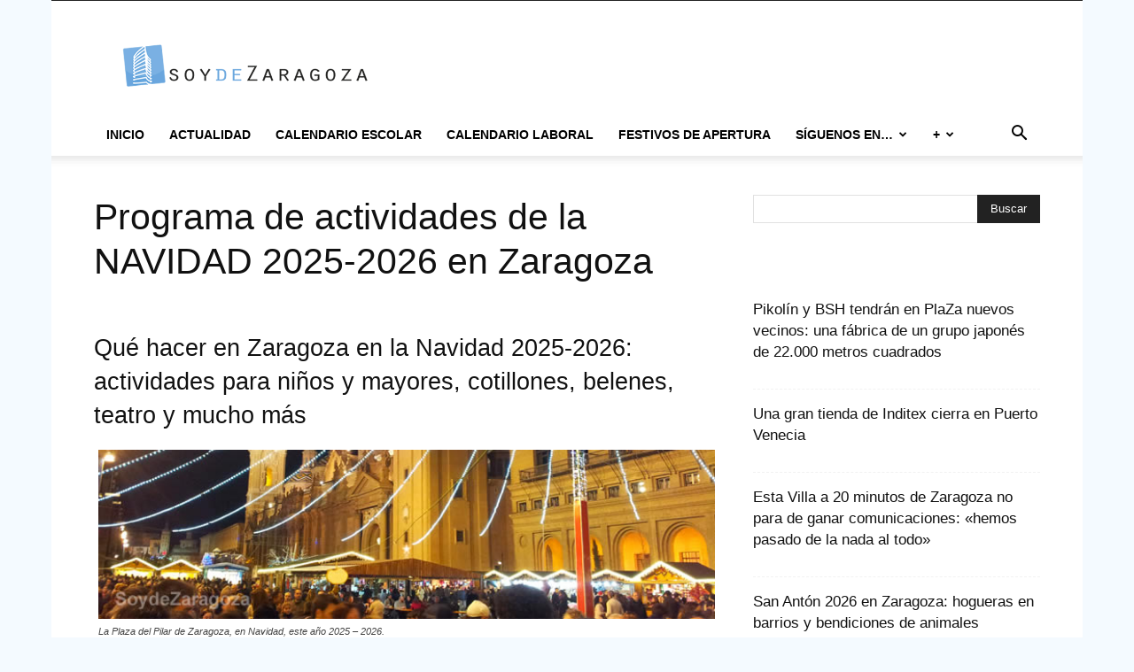

--- FILE ---
content_type: text/html; charset=utf-8
request_url: https://www.google.com/recaptcha/api2/aframe
body_size: 268
content:
<!DOCTYPE HTML><html><head><meta http-equiv="content-type" content="text/html; charset=UTF-8"></head><body><script nonce="-8YBmnubUS7vASwsq21fQA">/** Anti-fraud and anti-abuse applications only. See google.com/recaptcha */ try{var clients={'sodar':'https://pagead2.googlesyndication.com/pagead/sodar?'};window.addEventListener("message",function(a){try{if(a.source===window.parent){var b=JSON.parse(a.data);var c=clients[b['id']];if(c){var d=document.createElement('img');d.src=c+b['params']+'&rc='+(localStorage.getItem("rc::a")?sessionStorage.getItem("rc::b"):"");window.document.body.appendChild(d);sessionStorage.setItem("rc::e",parseInt(sessionStorage.getItem("rc::e")||0)+1);localStorage.setItem("rc::h",'1769053545304');}}}catch(b){}});window.parent.postMessage("_grecaptcha_ready", "*");}catch(b){}</script></body></html>